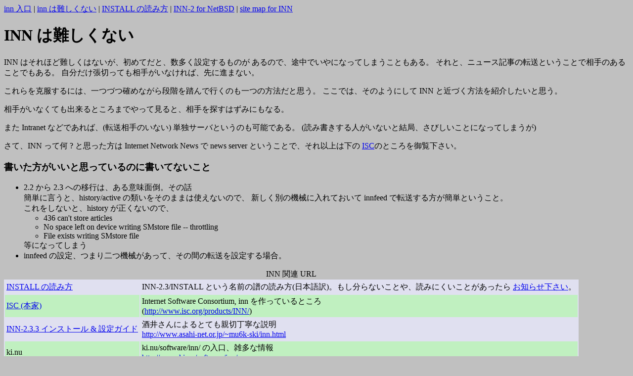

--- FILE ---
content_type: text/html; charset=iso-2022-jp
request_url: http://www.ki.nu/software/inn/2.3/
body_size: 15744
content:
<!DOCTYPE HTML PUBLIC "-//W3C//DTD HTML  4.01//EN">
<HTML>
<HEAD>
<TITLE>INN は難しくない</TITLE>
<META 
   NAME = "Keywords"
CONTENT = "inn,install,InterNet News,インストール,設置,isc,network news">
</HEAD>
<BODY bgcolor="#c0c0c0">
<a href="/software/inn/">inn 入口</a> |
<a href="/software/inn/2.3/">inn は難しくない</a> |
<a href="/software/inn/2.3/INSTALL.shtml">INSTALL の読み方</a>  |
<a href="/software/NetBSD-sun3x/inn.shtml">INN-2 for NetBSD</a> |
<a href="/software/site.cgi?grep=inn">site map for INN</a>
<H1>INN は難しくない</H1>
INN はそれほど難しくはないが、初めてだと、数多く設定するものが
あるので、途中でいやになってしまうこともある。
それと、ニュース記事の転送ということで相手のあることでもある。
自分だけ張切っても相手がいなければ、先に進まない。
<P>
これらを克服するには、一つづつ確めながら段階を踏んで行くのも一つの方法だと思う。
ここでは、そのようにして INN と近づく方法を紹介したいと思う。
<P>
相手がいなくても出来るところまでやって見ると、相手を探すはずみにもなる。
<P>
また Intranet などであれば、(転送相手のいない) 単独サーバというのも可能である。
(読み書きする人がいないと結局、さびしいことになってしまうが)
<P> 
さて、INN って何 ? と思った方は Internet Network News で news server
ということで、それ以上は下の
<A HREF="http://www.isc.org/products/INN/">ISC</A>のところを御覧下さい。
<!-- ::::::::::::::::::::::::::::::::::::::::::::::::::::::: -->
<h3>書いた方がいいと思っているのに書いてないこと</h3>
<ul>
<li>2.2 から 2.3 への移行は、ある意味面倒。その話
<br>
簡単に言うと、history/active の類いをそのままは使えないので、
新しく別の機械に入れておいて innfeed で転送する方が簡単ということ。
<br>
これをしないと、history が正くないので、
<ul>
<li>
436 can't store articles
<li>
No space left on device writing SMstore file -- throttling
<li>
File exists writing SMstore file
</ul>
等になってしまう
<li>innfeed の設定、つまり二つ機械があって、その間の転送を設定する場合。
</ul>

<TABLE CELLSPACING=2 CELLPADDING=3 BORDER=0 bgcolor="#e0e0f0">
<CAPTION>INN 関連 URL</CAPTION>
<TR><TD><a href="INSTALL.shtml">INSTALL の読み方</a>
    <TD>INN-2.3/INSTALL という名前の譜の読み方(日本語訳)。もし分らないことや、読みにくいことがあったら
    <a href="mailto: makoto@ki.nu?Subject=inn/2.3/INSTALL.shtml">お知らせ下さい</a>。
<TR bgcolor="#c0f0c0"><TD><A HREF="http://www.isc.org/products/INN/">ISC (本家)</a></TD>
    <TD>Internet Software Consortium, inn を作っているところ<BR>
    (<A HREF="http://www.isc.org/products/INN/
       ">http://www.isc.org/products/INN/</A>)
<TR><TD>
<A HREF="
http://www.asahi-net.or.jp/~mu6k-ski/inn.html">INN-2.3.3 インストール & 設定ガイド</a></td>
    <TD>酒井さんによるとても親切丁寧な説明<BR>
<a href="http://www.asahi-net.or.jp/~mu6k-ski/inn.html
       ">http://www.asahi-net.or.jp/~mu6k-ski/inn.html</a>
<TR bgcolor="#c0f0c0"><TD>ki.nu</td>
    <TD>ki.nu/software/inn/ の入口、雑多な情報<BR>
    <A HREF="http://www.ki.nu/software/inn/
       ">http://www.ki.nu/software/inn/</A>
<TR><TD>diary</td>
    <TD>藤原の inn 日記(といっても単なる時系列の記録というだけ)<BR>
    (この日記を読みながら、ここに整理して書いているところ)<BR>
    <A HREF="http://www.ki.nu/software/NetBSD-sun3x/inn.shtml
       ">http://www.ki.nu/software/NetBSD-sun3x/inn.shtml</A>
<TR bgcolor="#c0f0c0"><TD>Dave Barr's INN Page (英語)
<TD>情報が山ほどある。時間のある時に読みたい。<BR>
    <A HREF="http://www.visi.com/~barr/INN.html
       ">http://www.visi.com/~barr/INN.html</A>
<tr><td>INN-2.2.2 付属文書翻訳</td><td>
    <A HREF="http://village.infoweb.ne.jp/~fwif0083/mine/lan/news/inn-2.2.2/
       ">http://village.infoweb.ne.jp/~fwif0083/mine/lan/news/inn-2.2.2/</A>


<tr bgcolor="#c0f0c0"><td>MIRROR list</td><td>

<A HREF="ftp://ftp.isc.org/isc/MIRRORS
       ">ftp://ftp.isc.org/isc/MIRRORS</A>

<tr><td rowspan=9>入手先例</td>
    <td><tt><A HREF="ftp://ftp.iij.ad.jp/pub/network/isc/inn/
                   ">ftp://ftp.iij.ad.jp/pub/network/isc/inn/</A>
<tr><td><tt><A HREF="ftp://ftp.tokyonet.ad.jp/pub/network/news/inn/
                   ">ftp://ftp.tokyonet.ad.jp/pub/network/news/inn/</A>
<tr><td><tt><A HREF="ftp://ftp.win.ne.jp/pub/network/news/inn/
                   ">ftp://ftp.win.ne.jp/pub/network/news/inn/</A>
<tr><td><tt><A HREF="ftp://ftp.isc.org/isc/inn/
                   ">ftp://ftp.isc.org/isc/inn/</A>
<tr><td><tt><A HREF="ftp://ftp.kyushu-u.ac.jp/pub/Net/isc/inn/
                   ">ftp://ftp.kyushu-u.ac.jp/pub/Net/isc/inn/</A>
<tr><td><tt><A HREF="ftp://meeko.EECS.Berkeley.EDU/pub/isc/inn/
                   ">ftp://meeko.EECS.Berkeley.EDU/pub/isc/inn/</A>
    (ここには 2.3 はない)
<tr><td><tt><A HREF="ftp://ftp.dti.ad.jp/pub/net/isc/inn/
                   ">ftp://ftp.dti.ad.jp/pub/net/isc/inn/</A>
<tr><td><tt><A HREF="ftp://ftp.u-aizu.ac.jp/pub/net/isc/inn/
                   ">ftp://ftp.u-aizu.ac.jp/pub/net/isc/inn/</A>
</table>
<!-- ::::::::::::::::::::::::::::::::::::::::::::::::::::::: -->
<H3>まず、いくつか決めること</H3>
(この情報を読んでいただける方は) 多分 inn はまだ慣れていない方
だと想定している。

<TABLE CELLSPACING=0 CELLPADDING=3 BORDER>
<CAPTION>inn 初めに決めること</CAPTION>
<TR><TD>perl/pgp を使うかどうか</TD>
<TD>
perl は多分既に用意してあると思うので、使う。pgp は(最初は)なしでも
いいと思う。欲しかったらまた最初からやり直せばいい。
<TR>
<TD>disk の構成</TD><TD>
400 MB から 1GBytes くらいのものを <tt>/usr/local/news</tt> に全部割当てる
という使い方がいいと思う。
試すだけだったら 50MBytes くらいの区画でもいい。
<TR><TD>記事の保存形式
<TD>
<a href="INSTALL.shtml#STORAGE_FORMAT">
traditional / time hash / cnfs のどれにするか</a> → traditional とする。
<TR><TD>設置先
<TD>inn-2 では (何も指定しないと) <A HREF="../usrlocal.shtml">/usr/local/news/</A> に入るので、
それをそのまま使う。
</TABLE>
上記はまず手初めに「こうして見たら」ということで選択を紹介した
だけで、当然これ以外の選択をすることも出来る。

<H3>configure/make/make install </H3>

これは OS に依る。普通に使われているものなら
<A HREF="../../NetBSD/inn/2.2.1-configure">configure</A> と make だけ
で出来るはず。引数については下の表を参照のこと。

<p>uid/gid で一度困ったことがある。nis map と local の 対応が違って
いて、自分で混乱し、
<pre>
Jul 10 16:07:34 nazuha inndstart: can't setgroups: Operation not permitted
Jul 10 16:07:34 nazuha inndstart: seteuid(0) failed: Operation not permitted
</pre>
のようになってしまい。
make install をやり直したことがある。OS によって
数字が違っていたりするので id, group, ls -ln などで確認が必要なこと
もある。

<table cellspacing=0 cellpadding=3 border=1>
<tr><th>条件 </th><th>uid</th><th>gid</th><th>その他</th></tr>
<tr><td>NetBSD 設置時 </td><td>6</td><td>8</td><td>uid(8) は未使用</td></tr>
<tr><td>hoge 機       </td><td>8</td><td>8</td><td> uid(6) は mail</td></tr>
<tr><td>某 nis map    </td><td>6</td><td>100</td><td>uid(8) は 未使用</td></tr>
</table>

<P>
上記で決めたことは ./configure の引数に指定する。
 一番最近使ったのは次のような方法
<p>
<table cellspacing=0 cellpadding=3 border=1>
<caption> ./configure の引数について</caption>
<tr><th>Version</th><th>Date</th><th>argument</th><th>comment</th></tr>
<tr>
<td>2.2.1</td><td>1999 09/06</td><td>
<pre>
 env CFLAGS=-O2 LDFLAGS=-s \
 ./configure \
  --with-perl \
  --with-sendmail=/usr/sbin/sendmail \
  --mandir=/usr/local/man
</pre></td><td><br></td></tr><tr>

<td>2.2.3</td><td>
<a href="/~makoto/diary/?200303a&to=200303012#200303012">2003/03/01</a>
</td><td>
<pre>
./configure \
  --with-perl \
  --enable-uucp-names \
  --enable-setgid-inews
</td><td>以前の spool から復活するため、一旦版を戻す</td></tr>
<td>2.3.0</td><td>
<a href="/~makoto/diary/?20000915#200009152">2000 09/15</a>
</td><td>
<pre>
 ./configure \
  --with-perl \
  --enable-uucp-names \
  --enable-setgid-inews \
  --tagged-hash
</pre></td>
<td>history がおかしい</td>
</tr><tr>
<!-- :::::::::::::::::::::::::::::::::::::::::::::::::: -->
<td>2.3.0</td><td>
<a href="/~makoto/diary/?20001021#200010213">2000 10/21</a>
</td>
<td rowspan=3><pre>
 ./configure \
  --with-perl \
  --enable-uucp-names \
  --enable-setgid-inews
</pre>
<td>tagged-hash は外したが、まだ 436 cant store article</td></tr>
<!-- :::::::::::::::::::::::::::::::::::::::::::::::::: -->
<tr>
<td>2.3.2</td><td>(2001)<br>
<a href="/~makoto/diary/?20010627">06/27</a><br>
<a href="/~makoto/diary/?20010714">07/14</a><br>
<a href="/~makoto/diary/?20010829">08/29</a>
</td>

<td><br></td></tr>
<!-- :::::::::::::::::::::::::::::::::::::::::::::::::: -->
<tr>
<td>2.3.4</td><td>(2003)<br>
<a href="/~makoto/diary/?20030301">03/01</a><br>
</td>

<td><br></td></tr>
</table>
<!-- :::::::::::::::::::::::::::::::::::::::::::::::::: -->
<p>
(<A HREF="../../NetBSD-sun3x/inn.shtml#980804">configure --help とすると沢山表示される</A>)
<BR>
<FONT COLOR="#FF0000">
make install の前に /etc/group に uucp の行を作っておく</FONT>。
そうしない と chgrp: uucp: invalid group name と言われる <BR>
make install をしたら次のように終った。
<PRE>
Do not forget to update your cron entries.
Also run makehistory if you have to.
Create/obtain an active file and run makehistory -o if
this is a first time install

</PRE>
<H3>とにかく innd を動かして感触をつかむ</H3>
そのためには、次の設定だけはしておく

<TABLE CELLSPACING=0 CELLPADDING=3 BORDER>
<TR><TH>作業権限</TH><TH>項目</TH><TH>説明</TH>

<TR><TD>root</TD><TD>/etc/group</TD><TD>(uucp/rnews を使う場合に限る) uucp の行が必要な時もある。

<TR><TD>root</TD><TD>/etc/passwd に news</TD><TD>vipw を使えば /etc/passwd または
/etc/master.passwd を変更してくれる。
news という login 名が用意されていない OS もあるのでその時には
<BR><TT>
news:xyzxyz:6:8:Inter NetworkNews:/usr/local/news/etc:/bin/tcsh
<BR></TT>
のような行を用意する。
(ついでに ~news/.cshrc の path に /usr/local/news/bin を加えておく
と後々楽)

<TR><TD>news</TD><TD>active</TD><TD>
(2.3.2 等だと既に作ってあるので作成不要)<br>
/usr/local/news/db/active に次の
二行を手で書いておく(これ以降は手で編集しない)
<BR><TT>
control 0000000000 0000000001 y<BR>
junk 0000000000 0000000001 y</TT><BR>
(これ以後、active を変更する時には 
ctlinnd newgroup .... ;
ctlinnd rmgroup  .... などを使う)

<tr><td>news</td><td>storage.conf</td><td>
(2.3.2 では不要)<br>
2.3.0 からは、これを必ず
設定する。そうしないと history が出来ない
<pre>
method tradspool {
       newsgroups: *
       class: 2
}
</pre>
というような行を加えておく</td></tr>
<TR><TD>news</TD><TD>
2.3.2 の場合、
<pre>
touch db/history
makedbz -i とする。
</pre>
<A HREF="../history.shtml">history</A></TD><TD>
makehistory -o <BR>
とすると /usr/local/news/db に<PRE>
-rw-r--r--  1 news  news  61 Sep  7 05:40 active
-rw-rw-r--  1 news  news   0 Nov 10 22:18 <a href="../history.shtml">history</a>
-rw-rw-r--  1 news  news  41 Nov 10 22:18 history.dir
-rw-rw-r--  1 news  news   0 Nov 10 22:18 history.hash
-rw-rw-r--  1 news  news   0 Nov 10 22:18 history.index
</PRE>が出来るはず。
</td></tr><tr><td>root</td>
<td>/etc/syslogd.conf</td><td>
<pre>
news.crit       /usr/local/news/log/news.crit
news.err        /usr/local/news/log/news.err
news.notice     /usr/local/news/log/news.notice
</pre>
変更した後は syslogd に SIGHUP を送っておく
kill -SIGHUP `cat /var/run/syslogd.pid`
<br>HP-UX では news.crit と書く代りに 56.crit と書く必要が
あるらしい。
</td>
</tr>

</TABLE>
<p>
こうしておいて、
<BR><TT>
        /usr/local/news/bin/inndstart</TT>
と入力する。(この時には権限は何でもいいはず)<BR>
(/etc/rc.local に設定するような時には次のようにする<BR>
<TT>su news -c /usr/local/news/bin/rc.news)</TT><BR>
そうして次のようにして動いているか確める。

<TABLE CELLSPACING=0 CELLPADDING=3 BORDER>
<CAPTION>まずは動作確認</CAPTION>
<TR><TH>方法</TH><TH>結果・様子</TH></TR>
<TR><TD>ps axu |grep inn</TD><TD>
news      7186  1.8  0.2  1288  176 ??  Ss   10:57PM    0:00.22 /usr/local/news/bin/innd -p4 
<TR><TD>telnet localhost nntp</TD><TD>
<A HREF="telnet.shtml">別掲</A>
<TR><TD>tail -f /var/log/messages</TD><TD>
<A HREF="messages">別掲</A>
<TR><TD>tail -f /usr/local/news/log/news.notice</TD><TD>多分最初は空
<TR><TD>tail -f /usr/local/news/log/news</TD><TD>多分最初は空
<TR><TD>tail -f /usr/local/news/log/errlog</TD><TD>多分最初は空
</TABLE>

ここまで来たら、後は長丁場。相手を探して、
<UL>
<LI>記事の転送方法 (uucp または nntp = inndfeeds)
<LI>誰が読書き出来るか
<LI>どういうニュースグループを有効にするか
<LI>記事の消去は
</UL>
などを決める。これらは殆んど /usr/local/news/etc の下で設定する。

<TABLE CELLSPACING=0 CELLPADDING=3 BORDER>
<CAPTION>
/usr/local/news/etc の下の設定
</CAPTION>
<TR><TH>設定項目</TH><TH>重要度(必要性)</TH><TH>説明</TH>
<TR><TD>
<a href="INSTALL.shtml#INN.CONF">inn.conf</a>
</TD><TD>○</TD><TD>
下記の中では 
organization (組織名 -- 必須), 
pathhost (Path: に使う名前 -- 変更したい時だけ),
domainname (通常不要のはず),
complaints (投稿される記事に対して苦情がある時のメール先),
くらいを設定すればいいか。

<TR><TD>newsfeeds    </TD><TD>○</TD><TD>到着記事の処理方法
<TR><TD>incoming.conf</TD><TD>○</TD><TD>転送受入の設定(以前の hosts.nntp)
<BR>port 119 で転送を受入れる相手を記述する
<TR><TD>nnrp.access  </TD><TD>○</TD><TD>読書系の許可 (News reader の接続許可)
<TR><TD>active       </TD><TD>○</TD><TD>有効ニュース・グループ
<TR><TD>moderators   </TD><TD>×</TD><TD>会議制(moderated)の記事を送る先
<TR><TD>control.ctl  </TD><TD>△</TD><TD>control message の処理方法
<TR><TD>expire.ctl   </TD><TD>△</TD><TD>記事の消去期限
<TR><TD>motd.news    </TD><TD>×</TD><TD>
<TR><TD>distributions</TD><TD>×</TD><TD>配布範囲
<TR><TD>syslog.conf  </TD><TD>△</TD><TD>記録を取る
</TABLE>

<TABLE CELLSPACING=0 CELLPADDING=3 BORDER>
<CATION>その他の設定</CAPTION>

<TR><TH>設定項目</TH><TH>重要度(必要性)</TH><TH>説明</TH>
<TR><TD>crontab</TD><TD></TD><TD>定期的(定時的)に実行する設定
<TR><TD>/etc/rc.local</TD><TD></TD><TD>機械が起動した時に innd が動くようにする
<TR><TD>/etc/aliases</TD><TD></TD><TD>control message の実行の様子、
毎日の日課作業(daily )の結果の送付先を設定する。
</TABLE>
<PRE>

Last Update
10:53:33 03/12/08
Mozilla/5.0 (Macintosh; Intel Mac OS X 10_15_7) AppleWebKit/537.36 (KHTML, like Gecko) Chrome/131.0.0.0 Safari/537.36; ClaudeBot/1.0; +claudebot@anthropic.com)
Apache/2.4.46 (Unix) PHP/7.4.15
<IMG SRC=
"/cgi-bin/Count.cgi?df=inn-2.2.dat|dd=D|ft=0|comma=T" 
alt="Count.cgi">
(since 1999/11/09)

</BODY>
</HTML>

<!--
$Log: index.shtml,v $
Revision 1.1.1.1  2008/03/12 10:53:33  makoto
initial

-->